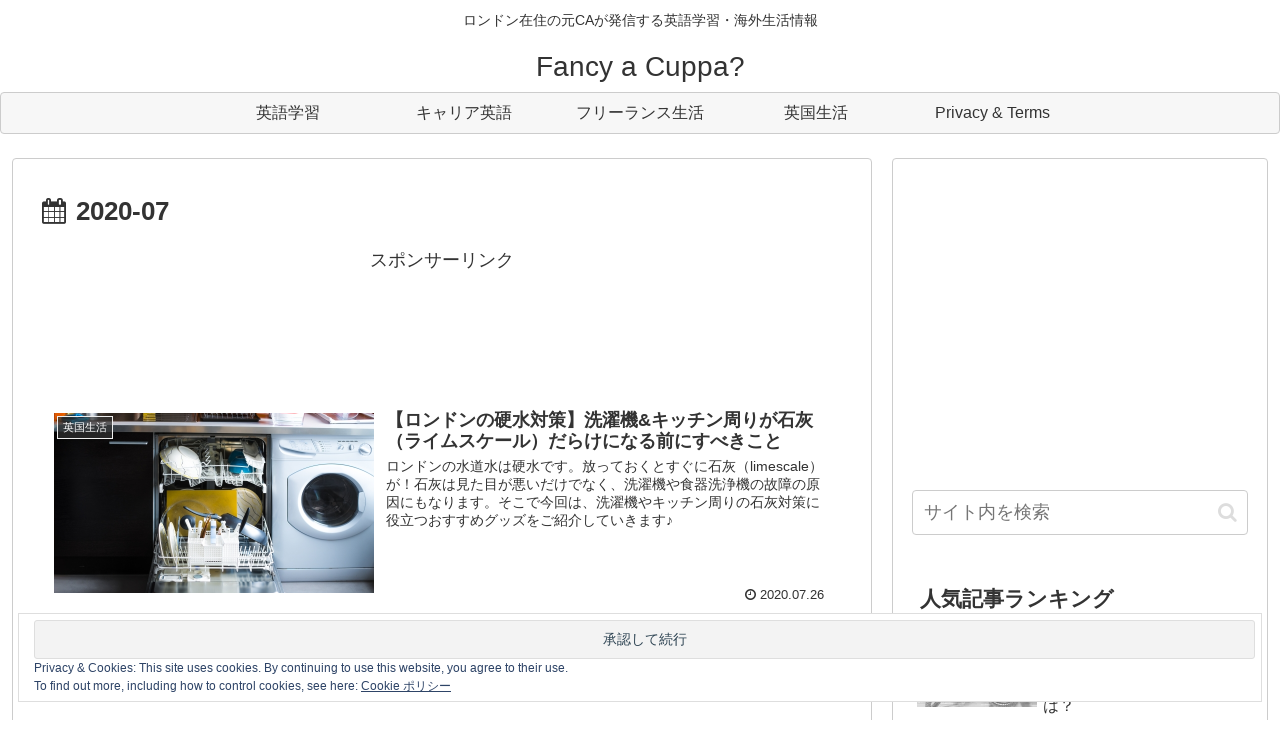

--- FILE ---
content_type: text/html; charset=utf-8
request_url: https://www.google.com/recaptcha/api2/aframe
body_size: 268
content:
<!DOCTYPE HTML><html><head><meta http-equiv="content-type" content="text/html; charset=UTF-8"></head><body><script nonce="Nns78j49cDXHWIRA-8Bv1w">/** Anti-fraud and anti-abuse applications only. See google.com/recaptcha */ try{var clients={'sodar':'https://pagead2.googlesyndication.com/pagead/sodar?'};window.addEventListener("message",function(a){try{if(a.source===window.parent){var b=JSON.parse(a.data);var c=clients[b['id']];if(c){var d=document.createElement('img');d.src=c+b['params']+'&rc='+(localStorage.getItem("rc::a")?sessionStorage.getItem("rc::b"):"");window.document.body.appendChild(d);sessionStorage.setItem("rc::e",parseInt(sessionStorage.getItem("rc::e")||0)+1);localStorage.setItem("rc::h",'1768862895699');}}}catch(b){}});window.parent.postMessage("_grecaptcha_ready", "*");}catch(b){}</script></body></html>

--- FILE ---
content_type: text/plain
request_url: https://www.google-analytics.com/j/collect?v=1&_v=j102&a=798122254&t=pageview&_s=1&dl=https%3A%2F%2Fmisiak-uk.com%2F2020%2F07%2F&ul=en-us%40posix&dt=2020%E5%B9%B47%E6%9C%88%20%7C%20Fancy%20a%20Cuppa%3F&sr=1280x720&vp=1280x720&_u=YEBAAAABAAAAAC~&jid=414841238&gjid=1846805426&cid=338333460.1768862895&tid=UA-138156545-1&_gid=1949862178.1768862895&_r=1&_slc=1&gtm=45He61e1n81KGSMGSJv811616479za200zd811616479&gcd=13l3l3l3l1l1&dma=0&tag_exp=103116026~103200004~104527907~104528501~104684208~104684211~105391253~115938465~115938469~117041587&z=1526591657
body_size: -450
content:
2,cG-5C3E43LF1B